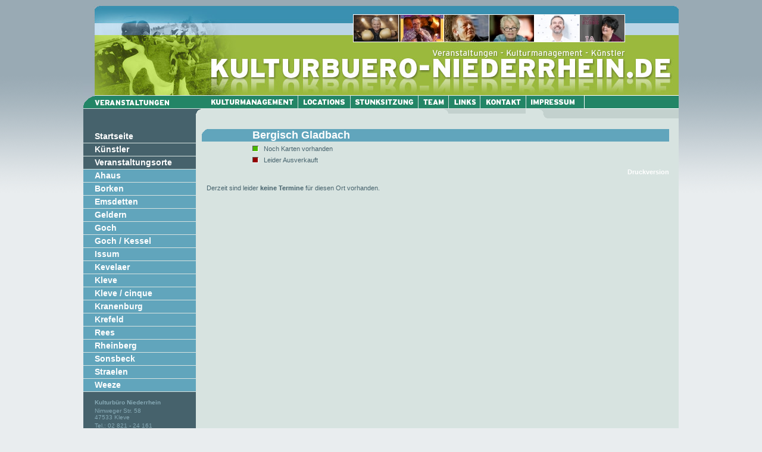

--- FILE ---
content_type: text/html; charset=Windows-1252
request_url: https://kulturbuero-niederrhein.de/index.php?PHPSESSID=suvnf63pop8d8mopl83gjebj55&cat=3&action=ort&name=Bergisch%20Gladbach
body_size: 3252
content:
<html>
<head>
<title>Kulturbuero-Niederrhein - Willkommen</title>
<meta http-equiv="Content-Type" content="text/html; charset=iso-8859-1">
<style type="text/css">
<!--
body {
	margin-left: 0px;
	margin-top: 0px;
	margin-right: 0px;
	margin-bottom: 0px;
	background-color: #E9EDEF;
}
-->
</style>
<script language="JavaScript" type="text/JavaScript">
<!--
function MM_preloadImages() { //v3.0
  var d=document; if(d.images){ if(!d.MM_p) d.MM_p=new Array();
    var i,j=d.MM_p.length,a=MM_preloadImages.arguments; for(i=0; i<a.length; i++)
    if (a[i].indexOf("#")!=0){ d.MM_p[j]=new Image; d.MM_p[j++].src=a[i];}}
}

function MM_swapImgRestore() { //v3.0
  var i,x,a=document.MM_sr; for(i=0;a&&i<a.length&&(x=a[i])&&x.oSrc;i++) x.src=x.oSrc;
}

function MM_findObj(n, d) { //v4.01
  var p,i,x;  if(!d) d=document; if((p=n.indexOf("?"))>0&&parent.frames.length) {
    d=parent.frames[n.substring(p+1)].document; n=n.substring(0,p);}
  if(!(x=d[n])&&d.all) x=d.all[n]; for (i=0;!x&&i<d.forms.length;i++) x=d.forms[i][n];
  for(i=0;!x&&d.layers&&i<d.layers.length;i++) x=MM_findObj(n,d.layers[i].document);
  if(!x && d.getElementById) x=d.getElementById(n); return x;
}

function MM_swapImage() { //v3.0
  var i,j=0,x,a=MM_swapImage.arguments; document.MM_sr=new Array; for(i=0;i<(a.length-2);i+=3)
   if ((x=MM_findObj(a[i]))!=null){document.MM_sr[j++]=x; if(!x.oSrc) x.oSrc=x.src; x.src=a[i+2];}
}
//-->
</script>
<link href="kn001.css" rel="stylesheet" type="text/css">
<style type="text/css">
<!--
-->
</style></head>

<body onLoad="MM_preloadImages('nav_pics/nav_h_02km_o.gif','nav_pics/nav_h_03loc_o.gif','nav_pics/nav_h_05stunk_o.gif','nav_pics/nav_h_06team_o.gif','nav_pics/nav_h_07links_o.gif','nav_pics/nav_h_08kon_o.gif','nav_pics/nav_h_09imp_o.gif','nav_pics/nav_h_01va_o.gif')">
<table width="100%" height="100%"  border="0" cellpadding="0" cellspacing="0">
  <tr>
    <td align="left" valign="top"><table width="100%" height="348"  border="0" cellpadding="0" cellspacing="0">
      <tr>
        <td background="bilder/hg01.gif">&nbsp;</td>
      </tr>
    </table></td>
    <td width="800" align="center" valign="top"><table width="1000" height="100%" border="0" align="center" cellpadding="0" cellspacing="0">
  <tr>
    <td width="800" height="172" align="left" valign="top" bgcolor="F6F4EE"><table width="1000"  border="0" cellspacing="0" cellpadding="0">
      <tr>
        <td background="bilder/knm_head_hg01.jpg"><table width="100%"  border="0" cellspacing="0" cellpadding="0">
          <tr>
            <td><img src="0.gif" width="453" height="24"></td>
            <td><img src="0.gif" width="457" height="24"></td>
            <td><img src="0.gif" width="90" height="24"></td>
          </tr>
          <tr>
            <td>&nbsp;</td>
            <td align="left" valign="top" bgcolor="#FFFFFF"><div align="center">
              <table width="100%"  border="0" cellspacing="1" cellpadding="0">
                <tr>
                    <td><img src="./images/kuenstler/75/Guido Cantz-75.jpg"></td><td><img src="./images/kuenstler/75/Paul-Panzer-75..jpg"></td><td><img src="./images/kuenstler/75/Schmickler Portrait-75.jpg"></td><td><img src="./images/kuenstler/75/Gerburg Jahnke-75.jpg"></td><td><img src="./images/kuenstler/75/Steinberg75X-Mas.jpg"></td><td><img src="./images/kuenstler/75/Ja, ohne-mich_75.jpg"></td>
                </tr>
              </table>
            </div></td>
            <td><img src="0.gif" width="90" height="47"></td>
          </tr>
          <tr>
            <td>&nbsp;</td>
            <td>&nbsp;</td>
            <td><img src="0.gif" width="90" height="89"></td>
          </tr>
        </table></td>
      </tr>
      <tr>
        <td><table width="100%"  border="0" cellspacing="0" cellpadding="0">
          <tr>
            <td><a href="./index.php?PHPSESSID=r8rm0adjiv6ktjb28alf0isoo2&cat=3&action=overview" onMouseOver="MM_swapImage('Image9','','nav_pics/nav_h_01va_o.gif',1)" onMouseOut="MM_swapImgRestore()"><img src="nav_pics/nav_h_01va.gif" name="Image9" width="198" height="31" border="0" id="Image9"></a></td>
            <td><a href="./index.php?PHPSESSID=r8rm0adjiv6ktjb28alf0isoo2&cat=9" onMouseOver="MM_swapImage('Image1','','nav_pics/nav_h_02km_o.gif',1)" onMouseOut="MM_swapImgRestore()"><img src="nav_pics/nav_h_02km.gif" name="Image1" width="162" height="31" border="0" id="Image1"></a></td>
            <td><a href="./index.php?PHPSESSID=r8rm0adjiv6ktjb28alf0isoo2&cat=8" onMouseOver="MM_swapImage('Image2','','nav_pics/nav_h_03loc_o.gif',1)" onMouseOut="MM_swapImgRestore()"><img src="nav_pics/nav_h_03loc.gif" name="Image2" width="88" height="31" border="0" id="Image2"></a></td>
            
            <td><a href="http://www.stunksitzung.de" target="_blank" onMouseOver="MM_swapImage('Image4','','nav_pics/nav_h_05stunk_o.gif',1)" onMouseOut="MM_swapImgRestore()"><img src="nav_pics/nav_h_05stunk.gif" name="Image4" width="114" height="31" border="0" id="Image4"></a></td>
            <td><a href="./index.php?PHPSESSID=r8rm0adjiv6ktjb28alf0isoo2&cat=11" onMouseOver="MM_swapImage('Image5','','nav_pics/nav_h_06team_o.gif',1)" onMouseOut="MM_swapImgRestore()"><img src="nav_pics/nav_h_06team.gif" name="Image5" width="51" height="31" border="0" id="Image5"></a></td>
            <td><a href="./index.php?PHPSESSID=r8rm0adjiv6ktjb28alf0isoo2&cat=12.htm" onMouseOver="MM_swapImage('Image6','','nav_pics/nav_h_07links_o.gif',1)" onMouseOut="MM_swapImgRestore()"><img src="nav_pics/nav_h_07links.gif" name="Image6" width="53" height="31" border="0" id="Image6"></a></td>
            <td><a href="./index.php?PHPSESSID=r8rm0adjiv6ktjb28alf0isoo2&cat=13.htm" onMouseOver="MM_swapImage('Image7','','nav_pics/nav_h_08kon_o.gif',1)" onMouseOut="MM_swapImgRestore()"><img src="nav_pics/nav_h_08kon.gif" name="Image7" width="77" height="31" border="0" id="Image7"></a></td>
            <td><a href="./index.php?PHPSESSID=r8rm0adjiv6ktjb28alf0isoo2&cat=14.htm" onMouseOver="MM_swapImage('Image8','','nav_pics/nav_h_09imp_o.gif',1)" onMouseOut="MM_swapImgRestore()"><img src="nav_pics/nav_h_09imp.gif" name="Image8" width="98" height="31" border="0" id="Image8"></a></td>
              <td><img src="nav_pics/nav_h_04_02.gif" name="Image3" width="159" height="31" border="0" id="Image3"></td>
          </tr>
        </table></td>
      </tr>
    </table></td>
  </tr>
  <tr>
    <td align="left" valign="top" bgcolor="F6F4EE"><table width="100%" height="100%"  border="0" cellpadding="0" cellspacing="0" bgcolor="#D7E3E0">
      <tr>
        <td width="189" height="262" align="left" valign="top">
                    <table width="100%"  border="0" cellspacing="0" cellpadding="0">
          <tr>
            <td><img src="bilder/nav_bg_mo.gif" width="189" height="28"></td>
          </tr>
          <tr>
            <td bgcolor="46626C"><table width="100%"  border="0" cellspacing="0" cellpadding="0">
              <tr>
                <td width="19"><img src="0.gif" width="19" height="21"></td>
                <td class="navigation"><a href="./index.php?PHPSESSID=r8rm0adjiv6ktjb28alf0isoo2&cat=2">Startseite</a></td>
              </tr>
            </table></td>
          </tr>
          <tr>
            <td><img src="0.gif" width="189" height="1"></td>
          </tr>
          <tr>
            <td bgcolor="46626C"><table width="100%"  border="0" cellspacing="0" cellpadding="0">
              <tr>
                <td width="19"><img src="0.gif" width="19" height="21"></td>
                <td class="navigation"><a href="./index.php?PHPSESSID=r8rm0adjiv6ktjb28alf0isoo2&cat=1&action=kuenstler">Künstler</a></td>
              </tr>
            </table></td>
          </tr>
          
          <tr>
            <td><img src="0.gif" width="189" height="1"></td>
          </tr>
          <tr>
            <td bgcolor="46626C"><table width="100%"  border="0" cellspacing="0" cellpadding="0">
              <tr>
                <td width="19"><img src="0.gif" width="19" height="21"></td>
                <td class="navigation"><a href="./index.php?PHPSESSID=r8rm0adjiv6ktjb28alf0isoo2&cat=3&action=ort">Veranstaltungsorte</a></td>
              </tr>
            </table></td>
          </tr>
          <tr>
                                                  <td><img src="0.gif" width="189" height="1"></td>
                                              </tr>
                                              <tr>
                                                  <td bgcolor="61A5BC">
                                                      <table width="100%" border="0" cellspacing="0" cellpadding="0">
                                                          <tr>
                                                              <td width="19"><img src="0.gif" width="19" height="21"></td>
                                                              <td class="navigation"><a href="./index.php?PHPSESSID=r8rm0adjiv6ktjb28alf0isoo2&cat=3&action=ort&name=Ahaus">Ahaus</a></td>
                                                          </tr>
                                                      </table>
                                                  </td>
                                              </tr><tr>
                                                  <td><img src="0.gif" width="189" height="1"></td>
                                              </tr>
                                              <tr>
                                                  <td bgcolor="61A5BC">
                                                      <table width="100%" border="0" cellspacing="0" cellpadding="0">
                                                          <tr>
                                                              <td width="19"><img src="0.gif" width="19" height="21"></td>
                                                              <td class="navigation"><a href="./index.php?PHPSESSID=r8rm0adjiv6ktjb28alf0isoo2&cat=3&action=ort&name=Borken">Borken</a></td>
                                                          </tr>
                                                      </table>
                                                  </td>
                                              </tr><tr>
                                                  <td><img src="0.gif" width="189" height="1"></td>
                                              </tr>
                                              <tr>
                                                  <td bgcolor="61A5BC">
                                                      <table width="100%" border="0" cellspacing="0" cellpadding="0">
                                                          <tr>
                                                              <td width="19"><img src="0.gif" width="19" height="21"></td>
                                                              <td class="navigation"><a href="./index.php?PHPSESSID=r8rm0adjiv6ktjb28alf0isoo2&cat=3&action=ort&name=Emsdetten">Emsdetten</a></td>
                                                          </tr>
                                                      </table>
                                                  </td>
                                              </tr><tr>
                                                  <td><img src="0.gif" width="189" height="1"></td>
                                              </tr>
                                              <tr>
                                                  <td bgcolor="61A5BC">
                                                      <table width="100%" border="0" cellspacing="0" cellpadding="0">
                                                          <tr>
                                                              <td width="19"><img src="0.gif" width="19" height="21"></td>
                                                              <td class="navigation"><a href="./index.php?PHPSESSID=r8rm0adjiv6ktjb28alf0isoo2&cat=3&action=ort&name=Geldern">Geldern</a></td>
                                                          </tr>
                                                      </table>
                                                  </td>
                                              </tr><tr>
                                                  <td><img src="0.gif" width="189" height="1"></td>
                                              </tr>
                                              <tr>
                                                  <td bgcolor="61A5BC">
                                                      <table width="100%" border="0" cellspacing="0" cellpadding="0">
                                                          <tr>
                                                              <td width="19"><img src="0.gif" width="19" height="21"></td>
                                                              <td class="navigation"><a href="./index.php?PHPSESSID=r8rm0adjiv6ktjb28alf0isoo2&cat=3&action=ort&name=Goch">Goch</a></td>
                                                          </tr>
                                                      </table>
                                                  </td>
                                              </tr><tr>
                                                  <td><img src="0.gif" width="189" height="1"></td>
                                              </tr>
                                              <tr>
                                                  <td bgcolor="61A5BC">
                                                      <table width="100%" border="0" cellspacing="0" cellpadding="0">
                                                          <tr>
                                                              <td width="19"><img src="0.gif" width="19" height="21"></td>
                                                              <td class="navigation"><a href="./index.php?PHPSESSID=r8rm0adjiv6ktjb28alf0isoo2&cat=3&action=ort&name=Goch / Kessel">Goch / Kessel</a></td>
                                                          </tr>
                                                      </table>
                                                  </td>
                                              </tr><tr>
                                                  <td><img src="0.gif" width="189" height="1"></td>
                                              </tr>
                                              <tr>
                                                  <td bgcolor="61A5BC">
                                                      <table width="100%" border="0" cellspacing="0" cellpadding="0">
                                                          <tr>
                                                              <td width="19"><img src="0.gif" width="19" height="21"></td>
                                                              <td class="navigation"><a href="./index.php?PHPSESSID=r8rm0adjiv6ktjb28alf0isoo2&cat=3&action=ort&name=Issum">Issum</a></td>
                                                          </tr>
                                                      </table>
                                                  </td>
                                              </tr><tr>
                                                  <td><img src="0.gif" width="189" height="1"></td>
                                              </tr>
                                              <tr>
                                                  <td bgcolor="61A5BC">
                                                      <table width="100%" border="0" cellspacing="0" cellpadding="0">
                                                          <tr>
                                                              <td width="19"><img src="0.gif" width="19" height="21"></td>
                                                              <td class="navigation"><a href="./index.php?PHPSESSID=r8rm0adjiv6ktjb28alf0isoo2&cat=3&action=ort&name=Kevelaer">Kevelaer</a></td>
                                                          </tr>
                                                      </table>
                                                  </td>
                                              </tr><tr>
                                                  <td><img src="0.gif" width="189" height="1"></td>
                                              </tr>
                                              <tr>
                                                  <td bgcolor="61A5BC">
                                                      <table width="100%" border="0" cellspacing="0" cellpadding="0">
                                                          <tr>
                                                              <td width="19"><img src="0.gif" width="19" height="21"></td>
                                                              <td class="navigation"><a href="./index.php?PHPSESSID=r8rm0adjiv6ktjb28alf0isoo2&cat=3&action=ort&name=Kleve">Kleve</a></td>
                                                          </tr>
                                                      </table>
                                                  </td>
                                              </tr><tr>
                                                  <td><img src="0.gif" width="189" height="1"></td>
                                              </tr>
                                              <tr>
                                                  <td bgcolor="61A5BC">
                                                      <table width="100%" border="0" cellspacing="0" cellpadding="0">
                                                          <tr>
                                                              <td width="19"><img src="0.gif" width="19" height="21"></td>
                                                              <td class="navigation"><a href="./index.php?PHPSESSID=r8rm0adjiv6ktjb28alf0isoo2&cat=3&action=ort&name=Kleve / cinque">Kleve / cinque</a></td>
                                                          </tr>
                                                      </table>
                                                  </td>
                                              </tr><tr>
                                                  <td><img src="0.gif" width="189" height="1"></td>
                                              </tr>
                                              <tr>
                                                  <td bgcolor="61A5BC">
                                                      <table width="100%" border="0" cellspacing="0" cellpadding="0">
                                                          <tr>
                                                              <td width="19"><img src="0.gif" width="19" height="21"></td>
                                                              <td class="navigation"><a href="./index.php?PHPSESSID=r8rm0adjiv6ktjb28alf0isoo2&cat=3&action=ort&name=Kranenburg">Kranenburg</a></td>
                                                          </tr>
                                                      </table>
                                                  </td>
                                              </tr><tr>
                                                  <td><img src="0.gif" width="189" height="1"></td>
                                              </tr>
                                              <tr>
                                                  <td bgcolor="61A5BC">
                                                      <table width="100%" border="0" cellspacing="0" cellpadding="0">
                                                          <tr>
                                                              <td width="19"><img src="0.gif" width="19" height="21"></td>
                                                              <td class="navigation"><a href="./index.php?PHPSESSID=r8rm0adjiv6ktjb28alf0isoo2&cat=3&action=ort&name=Krefeld">Krefeld</a></td>
                                                          </tr>
                                                      </table>
                                                  </td>
                                              </tr><tr>
                                                  <td><img src="0.gif" width="189" height="1"></td>
                                              </tr>
                                              <tr>
                                                  <td bgcolor="61A5BC">
                                                      <table width="100%" border="0" cellspacing="0" cellpadding="0">
                                                          <tr>
                                                              <td width="19"><img src="0.gif" width="19" height="21"></td>
                                                              <td class="navigation"><a href="./index.php?PHPSESSID=r8rm0adjiv6ktjb28alf0isoo2&cat=3&action=ort&name=Rees">Rees</a></td>
                                                          </tr>
                                                      </table>
                                                  </td>
                                              </tr><tr>
                                                  <td><img src="0.gif" width="189" height="1"></td>
                                              </tr>
                                              <tr>
                                                  <td bgcolor="61A5BC">
                                                      <table width="100%" border="0" cellspacing="0" cellpadding="0">
                                                          <tr>
                                                              <td width="19"><img src="0.gif" width="19" height="21"></td>
                                                              <td class="navigation"><a href="./index.php?PHPSESSID=r8rm0adjiv6ktjb28alf0isoo2&cat=3&action=ort&name=Rheinberg">Rheinberg</a></td>
                                                          </tr>
                                                      </table>
                                                  </td>
                                              </tr><tr>
                                                  <td><img src="0.gif" width="189" height="1"></td>
                                              </tr>
                                              <tr>
                                                  <td bgcolor="61A5BC">
                                                      <table width="100%" border="0" cellspacing="0" cellpadding="0">
                                                          <tr>
                                                              <td width="19"><img src="0.gif" width="19" height="21"></td>
                                                              <td class="navigation"><a href="./index.php?PHPSESSID=r8rm0adjiv6ktjb28alf0isoo2&cat=3&action=ort&name=Sonsbeck">Sonsbeck</a></td>
                                                          </tr>
                                                      </table>
                                                  </td>
                                              </tr><tr>
                                                  <td><img src="0.gif" width="189" height="1"></td>
                                              </tr>
                                              <tr>
                                                  <td bgcolor="61A5BC">
                                                      <table width="100%" border="0" cellspacing="0" cellpadding="0">
                                                          <tr>
                                                              <td width="19"><img src="0.gif" width="19" height="21"></td>
                                                              <td class="navigation"><a href="./index.php?PHPSESSID=r8rm0adjiv6ktjb28alf0isoo2&cat=3&action=ort&name=Straelen">Straelen</a></td>
                                                          </tr>
                                                      </table>
                                                  </td>
                                              </tr><tr>
                                                  <td><img src="0.gif" width="189" height="1"></td>
                                              </tr>
                                              <tr>
                                                  <td bgcolor="61A5BC">
                                                      <table width="100%" border="0" cellspacing="0" cellpadding="0">
                                                          <tr>
                                                              <td width="19"><img src="0.gif" width="19" height="21"></td>
                                                              <td class="navigation"><a href="./index.php?PHPSESSID=r8rm0adjiv6ktjb28alf0isoo2&cat=3&action=ort&name=Weeze">Weeze</a></td>
                                                          </tr>
                                                      </table>
                                                  </td>
                                              </tr>
          <tr>
            <td><img src="0.gif" width="189" height="1"></td>
          </tr>
          <tr>
            <td><table width="100%"  border="0" cellpadding="0" cellspacing="0" bgcolor="#46626C">
              <tr align="left">
                <td width="19" rowspan="8" align="left" valign="top"><img src="0.gif" alt="" width="19" height="10"></td>
                <td align="left" valign="top"><img src="0.gif" alt="" width="10" height="12"></td>
              </tr>
              <tr>
                <td align="left" valign="top" class="adressefett">Kulturb&uuml;ro Niederrhein</td>
              </tr>
              <tr>
                <td align="left" valign="top"><img src="0.gif" width="10" height="3"></td>
              </tr>
              <tr>
                <td align="left" valign="top" class="adresse">Nimweger Str. 58<br>
                  47533 Kleve</td>
              </tr>
              <tr>
                <td align="left" valign="top"><img src="0.gif" width="10" height="3"></td>
              </tr>
              <tr>
                <td align="left" valign="top" class="adresse">Tel.: 02 821 - 24 161<br>
                  Fax: 02 821 - 13 161</td>
              </tr>
              <tr>
                <td align="left" valign="top"><img src="0.gif" width="10" height="5"></td>
              </tr>
              <tr>
                <td align="left" valign="top"><a href="mailto:info@kulturbuero-niederrhein.de"><img src="bilder/adresse.gif" width="161" height="10" border="0"></a></td>
              </tr>
              <tr>
                <td align="left" valign="top">&nbsp;</td>
                <td align="right" valign="bottom"><img src="bilder/nav_bg_u2.gif" width="82" height="16"></td>
              </tr>
              <tr>
                <td align="left" valign="top" bgcolor="#d7e3e0">&nbsp;</td>
                <td align="left" valign="top" bgcolor="#d7e3e0"><a href="http://www.facebook.com/pages/Kulturb%C3%BCro-Niederrhein/590016534349832?fref=ts" target="_blank"><img src="bilder/nav_bg_u4.gif" alt="Wir auf facebook" width="57" height="58" border="0" /></a></td>
              </tr>
            </table></td>
          </tr>
          <tr>
            <td>&nbsp;</td>
          </tr>
        </table>
        </td>
        <td width="10"><img src="0.gif" width="10" height="10"></td>
        <td align="left" valign="top">
            <script language="JavaScript">

function openWindow(url, height, width)
{
    window_1 = window.open(url, 'infofenster', "height=" + height + ", width=" + width + ", left=200, top=200, scrollbars=yes");
}
</script>

<table width="100%"  border="0" cellspacing="0" cellpadding="0">
    <tr>
        <td><div align="right"><img src="bilder/abschluss.gif" width="236" height="8"></div></td>
    </tr>
</table>
<br>
<table width="785" border="0" cellpadding="0" cellspacing="0" bgcolor="#61A5BC">
    <tr>
        <td width="80" align="left" valign="top"><img src="bilder/rund_hl.gif" alt="" width="85" height="20"></td>
        <td class="monat">Bergisch Gladbach</td>
    </tr>
</table>

<table width="785" border="0" cellpadding="0" cellspacing="0">
    <tr align="left" valign="top">
        <td width="80"><img src="0.gif" alt="" width="85" height="5"></td>
        <td class="monat"><img src="0.gif" alt="" width="665" height="5"></td>
    </tr>
    <tr align="left" valign="top">
        <td>&nbsp;</td>
        <td class="monat">
            <table width="300"  border="0" cellspacing="0" cellpadding="0">
                <tr>
                    <td width="10"><img src="bilder/yes.gif" width="10" height="10" vspace="2"></td>
                    <td width="3"><img src="0.gif" alt="" width="3" height="10"></td>
                    <td class="inhaltfliesstext">Noch Karten vorhanden </td>
                </tr>
                <tr>
                    <td colspan="3"><img src="0.gif" width="3" height="3"></td>
                </tr>
                <tr>
                    <td width="10"><img src="bilder/no.gif" width="10" height="10"></td>
                    <td>&nbsp;</td>
                    <td class="inhaltfliesstext">Leider Ausverkauft </td>
                </tr>
            </table>
        </td>
    </tr>
    <tr align="left" valign="top">
        <td colspan="2"><img src="0.gif" alt="" width="85" height="5"></td>
    </tr>
    <tr align="left" valign="top">
        <td>&nbsp;</td>
        <td class="aktuellort"><div align="right"><a href="./scripts/pdfTourplan.php?action=ort&name=Bergisch Gladbach" target="_blank">Druckversion</a></div></td>
    </tr>
</table>

 <table cellpadding=4 cellspacing=4><tr><td class="inhaltfliesstext">Derzeit sind leider <b>keine Termine</b> für diesen Ort vorhanden.</td></tr></table>
        </td>
      </tr>
    </table></td>
  </tr>
  <tr>
    <td height="26" align="left" valign="top" bgcolor="F6F4EE"><img src="bilder/unten2.jpg" width="1000" height="42"></td>
  </tr>
</table>&nbsp;</td>
    <td align="left" valign="top"><table width="100%" height="348"  border="0" cellpadding="0" cellspacing="0">
      <tr>
        <td background="bilder/hg01.gif">&nbsp;</td>
      </tr>
    </table></td>
  </tr>
</table>
</body>
</html>
